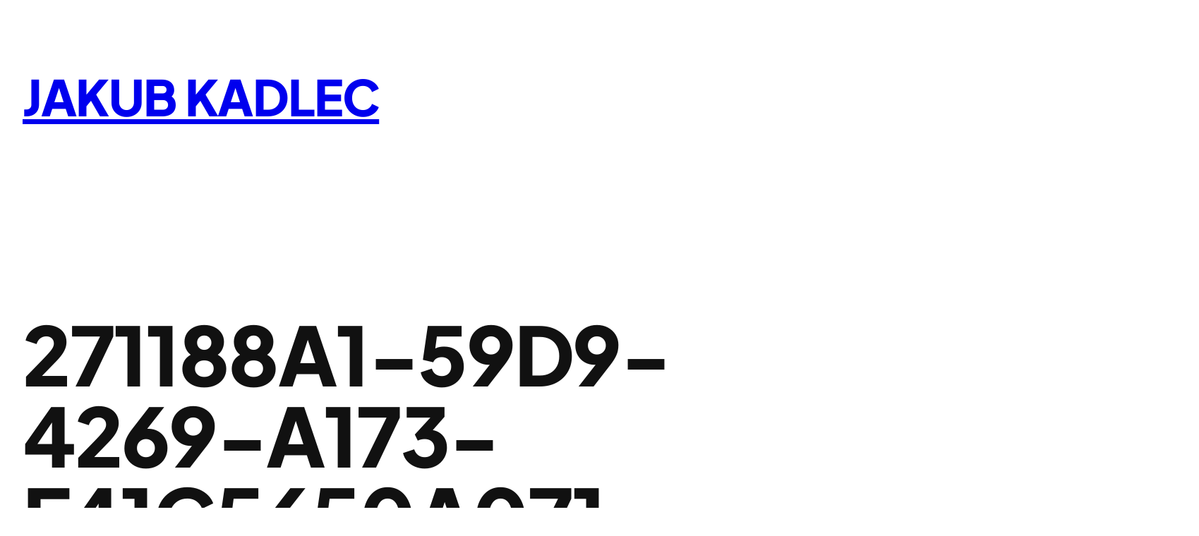

--- FILE ---
content_type: text/html; charset=UTF-8
request_url: https://jakubkadlec.cz/suomi/271188a1-59d9-4269-a173-f41c5650a071/
body_size: 10989
content:
<!DOCTYPE html>
<html lang="cs">
<head>
	<meta charset="UTF-8" />
	<meta name="viewport" content="width=device-width, initial-scale=1" />
<meta name='robots' content='max-image-preview:large' />
<title>271188A1-59D9-4269-A173-F41C5650A071 &#8211; Jakub Kadlec</title>
<link rel='dns-prefetch' href='//stats.wp.com' />
<link rel="alternate" type="application/rss+xml" title="Jakub Kadlec &raquo; RSS zdroj" href="https://jakubkadlec.cz/feed/" />
<link rel="alternate" type="application/rss+xml" title="Jakub Kadlec &raquo; RSS komentářů" href="https://jakubkadlec.cz/comments/feed/" />
<link rel="alternate" title="oEmbed (JSON)" type="application/json+oembed" href="https://jakubkadlec.cz/wp-json/oembed/1.0/embed?url=https%3A%2F%2Fjakubkadlec.cz%2Fsuomi%2F271188a1-59d9-4269-a173-f41c5650a071%2F" />
<link rel="alternate" title="oEmbed (XML)" type="text/xml+oembed" href="https://jakubkadlec.cz/wp-json/oembed/1.0/embed?url=https%3A%2F%2Fjakubkadlec.cz%2Fsuomi%2F271188a1-59d9-4269-a173-f41c5650a071%2F&#038;format=xml" />
<style id='wp-img-auto-sizes-contain-inline-css'>
img:is([sizes=auto i],[sizes^="auto," i]){contain-intrinsic-size:3000px 1500px}
/*# sourceURL=wp-img-auto-sizes-contain-inline-css */
</style>
<style id='wp-block-site-title-inline-css'>
.wp-block-site-title{box-sizing:border-box}.wp-block-site-title :where(a){color:inherit;font-family:inherit;font-size:inherit;font-style:inherit;font-weight:inherit;letter-spacing:inherit;line-height:inherit;text-decoration:inherit}
/*# sourceURL=https://jakubkadlec.cz/wp-includes/blocks/site-title/style.min.css */
</style>
<style id='wp-block-group-inline-css'>
.wp-block-group{box-sizing:border-box}:where(.wp-block-group.wp-block-group-is-layout-constrained){position:relative}
/*# sourceURL=https://jakubkadlec.cz/wp-includes/blocks/group/style.min.css */
</style>
<style id='wp-block-post-title-inline-css'>
.wp-block-post-title{box-sizing:border-box;word-break:break-word}.wp-block-post-title :where(a){display:inline-block;font-family:inherit;font-size:inherit;font-style:inherit;font-weight:inherit;letter-spacing:inherit;line-height:inherit;text-decoration:inherit}
/*# sourceURL=https://jakubkadlec.cz/wp-includes/blocks/post-title/style.min.css */
</style>
<style id='wp-block-post-content-inline-css'>
.wp-block-post-content{display:flow-root}
/*# sourceURL=https://jakubkadlec.cz/wp-includes/blocks/post-content/style.min.css */
</style>
<style id='wp-block-paragraph-inline-css'>
.is-small-text{font-size:.875em}.is-regular-text{font-size:1em}.is-large-text{font-size:2.25em}.is-larger-text{font-size:3em}.has-drop-cap:not(:focus):first-letter{float:left;font-size:8.4em;font-style:normal;font-weight:100;line-height:.68;margin:.05em .1em 0 0;text-transform:uppercase}body.rtl .has-drop-cap:not(:focus):first-letter{float:none;margin-left:.1em}p.has-drop-cap.has-background{overflow:hidden}:root :where(p.has-background){padding:1.25em 2.375em}:where(p.has-text-color:not(.has-link-color)) a{color:inherit}p.has-text-align-left[style*="writing-mode:vertical-lr"],p.has-text-align-right[style*="writing-mode:vertical-rl"]{rotate:180deg}
/*# sourceURL=https://jakubkadlec.cz/wp-includes/blocks/paragraph/style.min.css */
</style>
<style id='wp-block-post-author-name-inline-css'>
.wp-block-post-author-name{box-sizing:border-box}
/*# sourceURL=https://jakubkadlec.cz/wp-includes/blocks/post-author-name/style.min.css */
</style>
<style id='wp-block-post-date-inline-css'>
.wp-block-post-date{box-sizing:border-box}
/*# sourceURL=https://jakubkadlec.cz/wp-includes/blocks/post-date/style.min.css */
</style>
<style id='wp-block-post-navigation-link-inline-css'>
.wp-block-post-navigation-link .wp-block-post-navigation-link__arrow-previous{display:inline-block;margin-right:1ch}.wp-block-post-navigation-link .wp-block-post-navigation-link__arrow-previous:not(.is-arrow-chevron){transform:scaleX(1)}.wp-block-post-navigation-link .wp-block-post-navigation-link__arrow-next{display:inline-block;margin-left:1ch}.wp-block-post-navigation-link .wp-block-post-navigation-link__arrow-next:not(.is-arrow-chevron){transform:scaleX(1)}.wp-block-post-navigation-link.has-text-align-left[style*="writing-mode: vertical-lr"],.wp-block-post-navigation-link.has-text-align-right[style*="writing-mode: vertical-rl"]{rotate:180deg}
/*# sourceURL=https://jakubkadlec.cz/wp-includes/blocks/post-navigation-link/style.min.css */
</style>
<style id='wp-block-query-pagination-inline-css'>
.wp-block-query-pagination.is-content-justification-space-between>.wp-block-query-pagination-next:last-of-type{margin-inline-start:auto}.wp-block-query-pagination.is-content-justification-space-between>.wp-block-query-pagination-previous:first-child{margin-inline-end:auto}.wp-block-query-pagination .wp-block-query-pagination-previous-arrow{display:inline-block;margin-right:1ch}.wp-block-query-pagination .wp-block-query-pagination-previous-arrow:not(.is-arrow-chevron){transform:scaleX(1)}.wp-block-query-pagination .wp-block-query-pagination-next-arrow{display:inline-block;margin-left:1ch}.wp-block-query-pagination .wp-block-query-pagination-next-arrow:not(.is-arrow-chevron){transform:scaleX(1)}.wp-block-query-pagination.aligncenter{justify-content:center}
/*# sourceURL=https://jakubkadlec.cz/wp-includes/blocks/query-pagination/style.min.css */
</style>
<style id='wp-block-columns-inline-css'>
.wp-block-columns{box-sizing:border-box;display:flex;flex-wrap:wrap!important}@media (min-width:782px){.wp-block-columns{flex-wrap:nowrap!important}}.wp-block-columns{align-items:normal!important}.wp-block-columns.are-vertically-aligned-top{align-items:flex-start}.wp-block-columns.are-vertically-aligned-center{align-items:center}.wp-block-columns.are-vertically-aligned-bottom{align-items:flex-end}@media (max-width:781px){.wp-block-columns:not(.is-not-stacked-on-mobile)>.wp-block-column{flex-basis:100%!important}}@media (min-width:782px){.wp-block-columns:not(.is-not-stacked-on-mobile)>.wp-block-column{flex-basis:0;flex-grow:1}.wp-block-columns:not(.is-not-stacked-on-mobile)>.wp-block-column[style*=flex-basis]{flex-grow:0}}.wp-block-columns.is-not-stacked-on-mobile{flex-wrap:nowrap!important}.wp-block-columns.is-not-stacked-on-mobile>.wp-block-column{flex-basis:0;flex-grow:1}.wp-block-columns.is-not-stacked-on-mobile>.wp-block-column[style*=flex-basis]{flex-grow:0}:where(.wp-block-columns){margin-bottom:1.75em}:where(.wp-block-columns.has-background){padding:1.25em 2.375em}.wp-block-column{flex-grow:1;min-width:0;overflow-wrap:break-word;word-break:break-word}.wp-block-column.is-vertically-aligned-top{align-self:flex-start}.wp-block-column.is-vertically-aligned-center{align-self:center}.wp-block-column.is-vertically-aligned-bottom{align-self:flex-end}.wp-block-column.is-vertically-aligned-stretch{align-self:stretch}.wp-block-column.is-vertically-aligned-bottom,.wp-block-column.is-vertically-aligned-center,.wp-block-column.is-vertically-aligned-top{width:100%}
/*# sourceURL=https://jakubkadlec.cz/wp-includes/blocks/columns/style.min.css */
</style>
<style id='wp-emoji-styles-inline-css'>

	img.wp-smiley, img.emoji {
		display: inline !important;
		border: none !important;
		box-shadow: none !important;
		height: 1em !important;
		width: 1em !important;
		margin: 0 0.07em !important;
		vertical-align: -0.1em !important;
		background: none !important;
		padding: 0 !important;
	}
/*# sourceURL=wp-emoji-styles-inline-css */
</style>
<style id='wp-block-library-inline-css'>
:root{--wp-block-synced-color:#7a00df;--wp-block-synced-color--rgb:122,0,223;--wp-bound-block-color:var(--wp-block-synced-color);--wp-editor-canvas-background:#ddd;--wp-admin-theme-color:#007cba;--wp-admin-theme-color--rgb:0,124,186;--wp-admin-theme-color-darker-10:#006ba1;--wp-admin-theme-color-darker-10--rgb:0,107,160.5;--wp-admin-theme-color-darker-20:#005a87;--wp-admin-theme-color-darker-20--rgb:0,90,135;--wp-admin-border-width-focus:2px}@media (min-resolution:192dpi){:root{--wp-admin-border-width-focus:1.5px}}.wp-element-button{cursor:pointer}:root .has-very-light-gray-background-color{background-color:#eee}:root .has-very-dark-gray-background-color{background-color:#313131}:root .has-very-light-gray-color{color:#eee}:root .has-very-dark-gray-color{color:#313131}:root .has-vivid-green-cyan-to-vivid-cyan-blue-gradient-background{background:linear-gradient(135deg,#00d084,#0693e3)}:root .has-purple-crush-gradient-background{background:linear-gradient(135deg,#34e2e4,#4721fb 50%,#ab1dfe)}:root .has-hazy-dawn-gradient-background{background:linear-gradient(135deg,#faaca8,#dad0ec)}:root .has-subdued-olive-gradient-background{background:linear-gradient(135deg,#fafae1,#67a671)}:root .has-atomic-cream-gradient-background{background:linear-gradient(135deg,#fdd79a,#004a59)}:root .has-nightshade-gradient-background{background:linear-gradient(135deg,#330968,#31cdcf)}:root .has-midnight-gradient-background{background:linear-gradient(135deg,#020381,#2874fc)}:root{--wp--preset--font-size--normal:16px;--wp--preset--font-size--huge:42px}.has-regular-font-size{font-size:1em}.has-larger-font-size{font-size:2.625em}.has-normal-font-size{font-size:var(--wp--preset--font-size--normal)}.has-huge-font-size{font-size:var(--wp--preset--font-size--huge)}.has-text-align-center{text-align:center}.has-text-align-left{text-align:left}.has-text-align-right{text-align:right}.has-fit-text{white-space:nowrap!important}#end-resizable-editor-section{display:none}.aligncenter{clear:both}.items-justified-left{justify-content:flex-start}.items-justified-center{justify-content:center}.items-justified-right{justify-content:flex-end}.items-justified-space-between{justify-content:space-between}.screen-reader-text{border:0;clip-path:inset(50%);height:1px;margin:-1px;overflow:hidden;padding:0;position:absolute;width:1px;word-wrap:normal!important}.screen-reader-text:focus{background-color:#ddd;clip-path:none;color:#444;display:block;font-size:1em;height:auto;left:5px;line-height:normal;padding:15px 23px 14px;text-decoration:none;top:5px;width:auto;z-index:100000}html :where(.has-border-color){border-style:solid}html :where([style*=border-top-color]){border-top-style:solid}html :where([style*=border-right-color]){border-right-style:solid}html :where([style*=border-bottom-color]){border-bottom-style:solid}html :where([style*=border-left-color]){border-left-style:solid}html :where([style*=border-width]){border-style:solid}html :where([style*=border-top-width]){border-top-style:solid}html :where([style*=border-right-width]){border-right-style:solid}html :where([style*=border-bottom-width]){border-bottom-style:solid}html :where([style*=border-left-width]){border-left-style:solid}html :where(img[class*=wp-image-]){height:auto;max-width:100%}:where(figure){margin:0 0 1em}html :where(.is-position-sticky){--wp-admin--admin-bar--position-offset:var(--wp-admin--admin-bar--height,0px)}@media screen and (max-width:600px){html :where(.is-position-sticky){--wp-admin--admin-bar--position-offset:0px}}
/*# sourceURL=/wp-includes/css/dist/block-library/common.min.css */
</style>
<style id='global-styles-inline-css'>
:root{--wp--preset--aspect-ratio--square: 1;--wp--preset--aspect-ratio--4-3: 4/3;--wp--preset--aspect-ratio--3-4: 3/4;--wp--preset--aspect-ratio--3-2: 3/2;--wp--preset--aspect-ratio--2-3: 2/3;--wp--preset--aspect-ratio--16-9: 16/9;--wp--preset--aspect-ratio--9-16: 9/16;--wp--preset--color--black: #000000;--wp--preset--color--cyan-bluish-gray: #abb8c3;--wp--preset--color--white: #ffffff;--wp--preset--color--pale-pink: #f78da7;--wp--preset--color--vivid-red: #cf2e2e;--wp--preset--color--luminous-vivid-orange: #ff6900;--wp--preset--color--luminous-vivid-amber: #fcb900;--wp--preset--color--light-green-cyan: #7bdcb5;--wp--preset--color--vivid-green-cyan: #00d084;--wp--preset--color--pale-cyan-blue: #8ed1fc;--wp--preset--color--vivid-cyan-blue: #0693e3;--wp--preset--color--vivid-purple: #9b51e0;--wp--preset--color--foreground: #111;--wp--preset--color--background: #FFF;--wp--preset--color--primary: #767679;--wp--preset--gradient--vivid-cyan-blue-to-vivid-purple: linear-gradient(135deg,rgb(6,147,227) 0%,rgb(155,81,224) 100%);--wp--preset--gradient--light-green-cyan-to-vivid-green-cyan: linear-gradient(135deg,rgb(122,220,180) 0%,rgb(0,208,130) 100%);--wp--preset--gradient--luminous-vivid-amber-to-luminous-vivid-orange: linear-gradient(135deg,rgb(252,185,0) 0%,rgb(255,105,0) 100%);--wp--preset--gradient--luminous-vivid-orange-to-vivid-red: linear-gradient(135deg,rgb(255,105,0) 0%,rgb(207,46,46) 100%);--wp--preset--gradient--very-light-gray-to-cyan-bluish-gray: linear-gradient(135deg,rgb(238,238,238) 0%,rgb(169,184,195) 100%);--wp--preset--gradient--cool-to-warm-spectrum: linear-gradient(135deg,rgb(74,234,220) 0%,rgb(151,120,209) 20%,rgb(207,42,186) 40%,rgb(238,44,130) 60%,rgb(251,105,98) 80%,rgb(254,248,76) 100%);--wp--preset--gradient--blush-light-purple: linear-gradient(135deg,rgb(255,206,236) 0%,rgb(152,150,240) 100%);--wp--preset--gradient--blush-bordeaux: linear-gradient(135deg,rgb(254,205,165) 0%,rgb(254,45,45) 50%,rgb(107,0,62) 100%);--wp--preset--gradient--luminous-dusk: linear-gradient(135deg,rgb(255,203,112) 0%,rgb(199,81,192) 50%,rgb(65,88,208) 100%);--wp--preset--gradient--pale-ocean: linear-gradient(135deg,rgb(255,245,203) 0%,rgb(182,227,212) 50%,rgb(51,167,181) 100%);--wp--preset--gradient--electric-grass: linear-gradient(135deg,rgb(202,248,128) 0%,rgb(113,206,126) 100%);--wp--preset--gradient--midnight: linear-gradient(135deg,rgb(2,3,129) 0%,rgb(40,116,252) 100%);--wp--preset--gradient--foreground-fade-to-top: linear-gradient(180deg, rgba(0, 0, 0, 0) 0%, #000000 100%);--wp--preset--gradient--foreground-fade-to-bottom: linear-gradient(0deg, rgba(0, 0, 0, 0) 0%, #000000 100%);--wp--preset--gradient--foreground-color-bottom: linear-gradient(180deg, transparent 0%, transparent calc( 100% - var(--wp--preset--spacing--80) ), var(--wp--preset--color--foreground) calc( 100% - var(--wp--preset--spacing--80) ), var(--wp--preset--color--foreground) 100%);--wp--preset--gradient--foreground-color-top: linear-gradient(0deg, transparent 0%, transparent calc( 100% - var(--wp--preset--spacing--80) ), var(--wp--preset--color--foreground) calc( 100% - var(--wp--preset--spacing--80) ), var(--wp--preset--color--foreground) 100%);--wp--preset--gradient--bg-color-bottom: linear-gradient(180deg, transparent 0%, transparent calc( 100% - var(--wp--preset--spacing--80) ), var(--wp--preset--color--background) calc( 100% - var(--wp--preset--spacing--80) ), var(--wp--preset--color--background) 100%);--wp--preset--gradient--bg-color-top: linear-gradient(0deg, transparent 0%, transparent calc( 100% - var(--wp--preset--spacing--80) ), var(--wp--preset--color--background) calc( 100% - var(--wp--preset--spacing--80) ), var(--wp--preset--color--background) 100%);--wp--preset--gradient--bg-color-bottom-half-lh: linear-gradient(180deg, transparent 0%, transparent calc( 100% - .475em ), var(--wp--preset--color--background) calc( 100% - .475em ), var(--wp--preset--color--background) 100%);--wp--preset--gradient--bg-color-top-half-lh: linear-gradient(0deg, transparent 0%, transparent calc( 100% - .525em ), var(--wp--preset--color--background) calc( 100% - .525em ), var(--wp--preset--color--background) 100%);--wp--preset--font-size--small: clamp(16px, 1rem + ((1vw - 3.2px) * 1), 16px);--wp--preset--font-size--medium: clamp(18px, 1.125rem + ((1vw - 3.2px) * 1), 18px);--wp--preset--font-size--large: clamp(21px, 1.313rem + ((1vw - 3.2px) * 0.188), 24px);--wp--preset--font-size--x-large: clamp(25.014px, 1.563rem + ((1vw - 3.2px) * 1.062), 42px);--wp--preset--font-size--tiny: clamp(14px, 0.875rem + ((1vw - 3.2px) * 1), 14px);--wp--preset--font-size--extra-large: clamp(24px, 1.5rem + ((1vw - 3.2px) * 0.5), 32px);--wp--preset--font-size--huge: clamp(28px, 1.75rem + ((1vw - 3.2px) * 0.5), 36px);--wp--preset--font-size--heading-1: clamp(48px, 3rem + ((1vw - 3.2px) * 7), 160px);--wp--preset--font-size--heading-2: clamp(40px, 2.5rem + ((1vw - 3.2px) * 3.125), 90px);--wp--preset--font-size--heading-3: clamp(36px, 2.25rem + ((1vw - 3.2px) * 1.25), 56px);--wp--preset--font-size--heading-4: clamp(32px, 2rem + ((1vw - 3.2px) * 1), 48px);--wp--preset--font-size--heading-5: clamp(24px, 1.5rem + ((1vw - 3.2px) * 0.5), 32px);--wp--preset--font-size--heading-6: clamp(20px, 1.25rem + ((1vw - 3.2px) * 0.25), 24px);--wp--preset--font-family--default: "Plus Jakarta Sans", ui-sans-serif, -apple-system, BlinkMacSystemFont, "Segoe UI", Roboto, "Helvetica Neue", sans-serif;--wp--preset--font-family--system-sans-serif: ui-sans-serif, -apple-system, BlinkMacSystemFont, "Segoe UI", Roboto, "Helvetica Neue", sans-serif;--wp--preset--font-family--system-serif: ui-serif, Georgia, serif;--wp--preset--font-family--system-monospace: ui-monospace, Menlo, Consolas, Monaco, "Liberation Mono", "Lucida Console", monospace;--wp--preset--spacing--20: 12px;--wp--preset--spacing--30: 16px;--wp--preset--spacing--40: 24px;--wp--preset--spacing--50: clamp(24px, 4.166vw, 32px);--wp--preset--spacing--60: clamp(32px, 6.25vw, 48px);--wp--preset--spacing--70: clamp(48px, 8.333vw, 64px);--wp--preset--spacing--80: clamp(64px, 12.5vw, 96px);--wp--preset--spacing--10: 8px;--wp--preset--spacing--90: clamp(96px, 16.666vw, 128px);--wp--preset--spacing--100: clamp(96px, 25vw, 192px);--wp--preset--shadow--natural: 6px 6px 9px rgba(0, 0, 0, 0.2);--wp--preset--shadow--deep: 12px 12px 50px rgba(0, 0, 0, 0.4);--wp--preset--shadow--sharp: 6px 6px 0px rgba(0, 0, 0, 0.2);--wp--preset--shadow--outlined: 6px 6px 0px -3px rgb(255, 255, 255), 6px 6px rgb(0, 0, 0);--wp--preset--shadow--crisp: 6px 6px 0px rgb(0, 0, 0);--wp--custom--typography--letter-spacing--heading: -.02em;--wp--custom--typography--letter-spacing--uppercase: .02em;--wp--custom--typography--line-height--body: 1.5;--wp--custom--typography--line-height--heading: 1.25;--wp--custom--typography--line-height--single: 1;}:root { --wp--style--global--content-size: 630px;--wp--style--global--wide-size: 1920px; }:where(body) { margin: 0; }.wp-site-blocks { padding-top: var(--wp--style--root--padding-top); padding-bottom: var(--wp--style--root--padding-bottom); }.has-global-padding { padding-right: var(--wp--style--root--padding-right); padding-left: var(--wp--style--root--padding-left); }.has-global-padding > .alignfull { margin-right: calc(var(--wp--style--root--padding-right) * -1); margin-left: calc(var(--wp--style--root--padding-left) * -1); }.has-global-padding :where(:not(.alignfull.is-layout-flow) > .has-global-padding:not(.wp-block-block, .alignfull)) { padding-right: 0; padding-left: 0; }.has-global-padding :where(:not(.alignfull.is-layout-flow) > .has-global-padding:not(.wp-block-block, .alignfull)) > .alignfull { margin-left: 0; margin-right: 0; }.wp-site-blocks > .alignleft { float: left; margin-right: 2em; }.wp-site-blocks > .alignright { float: right; margin-left: 2em; }.wp-site-blocks > .aligncenter { justify-content: center; margin-left: auto; margin-right: auto; }:where(.wp-site-blocks) > * { margin-block-start: var(--wp--preset--spacing--40); margin-block-end: 0; }:where(.wp-site-blocks) > :first-child { margin-block-start: 0; }:where(.wp-site-blocks) > :last-child { margin-block-end: 0; }:root { --wp--style--block-gap: var(--wp--preset--spacing--40); }:root :where(.is-layout-flow) > :first-child{margin-block-start: 0;}:root :where(.is-layout-flow) > :last-child{margin-block-end: 0;}:root :where(.is-layout-flow) > *{margin-block-start: var(--wp--preset--spacing--40);margin-block-end: 0;}:root :where(.is-layout-constrained) > :first-child{margin-block-start: 0;}:root :where(.is-layout-constrained) > :last-child{margin-block-end: 0;}:root :where(.is-layout-constrained) > *{margin-block-start: var(--wp--preset--spacing--40);margin-block-end: 0;}:root :where(.is-layout-flex){gap: var(--wp--preset--spacing--40);}:root :where(.is-layout-grid){gap: var(--wp--preset--spacing--40);}.is-layout-flow > .alignleft{float: left;margin-inline-start: 0;margin-inline-end: 2em;}.is-layout-flow > .alignright{float: right;margin-inline-start: 2em;margin-inline-end: 0;}.is-layout-flow > .aligncenter{margin-left: auto !important;margin-right: auto !important;}.is-layout-constrained > .alignleft{float: left;margin-inline-start: 0;margin-inline-end: 2em;}.is-layout-constrained > .alignright{float: right;margin-inline-start: 2em;margin-inline-end: 0;}.is-layout-constrained > .aligncenter{margin-left: auto !important;margin-right: auto !important;}.is-layout-constrained > :where(:not(.alignleft):not(.alignright):not(.alignfull)){max-width: var(--wp--style--global--content-size);margin-left: auto !important;margin-right: auto !important;}.is-layout-constrained > .alignwide{max-width: var(--wp--style--global--wide-size);}body .is-layout-flex{display: flex;}.is-layout-flex{flex-wrap: wrap;align-items: center;}.is-layout-flex > :is(*, div){margin: 0;}body .is-layout-grid{display: grid;}.is-layout-grid > :is(*, div){margin: 0;}body{background-color: var(--wp--preset--color--background);color: var(--wp--preset--color--foreground);font-family: var(--wp--preset--font-family--default);font-size: var(--wp--preset--font-size--medium);font-weight: 500;line-height: var(--wp--custom--typography--line-height--body);--wp--style--root--padding-top: var(--wp--preset--spacing--40);--wp--style--root--padding-right: var(--wp--preset--spacing--40);--wp--style--root--padding-bottom: var(--wp--preset--spacing--40);--wp--style--root--padding-left: var(--wp--preset--spacing--40);}a:where(:not(.wp-element-button)){color: inherit;text-decoration: underline;}:root :where(a:where(:not(.wp-element-button)):hover){text-decoration: none;}h1, h2, h3, h4, h5, h6{font-weight: 700;letter-spacing: var(--wp--custom--typography--letter-spacing--heading);line-height: var(--wp--custom--typography--line-height--heading);margin-top: 1em;margin-bottom: .75em;}h1{font-size: var(--wp--preset--font-size--heading-1);font-weight: 800;line-height: var(--wp--custom--typography--line-height--single);text-transform: uppercase;}h2{font-size: var(--wp--preset--font-size--heading-2);font-weight: 800;line-height: var(--wp--custom--typography--line-height--single);text-transform: uppercase;}h3{font-size: var(--wp--preset--font-size--heading-3);}h4{font-size: var(--wp--preset--font-size--heading-4);}h5{font-size: var(--wp--preset--font-size--heading-5);}h6{font-size: var(--wp--preset--font-size--heading-6);}:root :where(.wp-element-button, .wp-block-button__link){background-color: var(--wp--preset--color--foreground);border-radius: 0;border-width: 0;color: var(--wp--preset--color--background);font-family: inherit;font-size: var(--wp--preset--font-size--small);font-style: inherit;font-weight: 500;letter-spacing: var(--wp--custom--typography--letter-spacing--uppercase);line-height: var(--wp--custom--typography--line-height--single);padding-top: 1em;padding-right: 1.33em;padding-bottom: 1.1em;padding-left: 1.33em;text-decoration: none;text-transform: uppercase;}:root :where(.wp-element-button:hover, .wp-block-button__link:hover){text-decoration: underline;}:root :where(.wp-element-caption, .wp-block-audio figcaption, .wp-block-embed figcaption, .wp-block-gallery figcaption, .wp-block-image figcaption, .wp-block-table figcaption, .wp-block-video figcaption){color: var(--wp--preset--color--foreground);font-size: var(--wp--preset--font-size--small);margin-top: .75em;margin-bottom: 0;}cite{font-size: var(--wp--preset--font-size--small);font-weight: 700;margin-top: 1em;margin-bottom: 0;}.has-black-color{color: var(--wp--preset--color--black) !important;}.has-cyan-bluish-gray-color{color: var(--wp--preset--color--cyan-bluish-gray) !important;}.has-white-color{color: var(--wp--preset--color--white) !important;}.has-pale-pink-color{color: var(--wp--preset--color--pale-pink) !important;}.has-vivid-red-color{color: var(--wp--preset--color--vivid-red) !important;}.has-luminous-vivid-orange-color{color: var(--wp--preset--color--luminous-vivid-orange) !important;}.has-luminous-vivid-amber-color{color: var(--wp--preset--color--luminous-vivid-amber) !important;}.has-light-green-cyan-color{color: var(--wp--preset--color--light-green-cyan) !important;}.has-vivid-green-cyan-color{color: var(--wp--preset--color--vivid-green-cyan) !important;}.has-pale-cyan-blue-color{color: var(--wp--preset--color--pale-cyan-blue) !important;}.has-vivid-cyan-blue-color{color: var(--wp--preset--color--vivid-cyan-blue) !important;}.has-vivid-purple-color{color: var(--wp--preset--color--vivid-purple) !important;}.has-foreground-color{color: var(--wp--preset--color--foreground) !important;}.has-background-color{color: var(--wp--preset--color--background) !important;}.has-primary-color{color: var(--wp--preset--color--primary) !important;}.has-black-background-color{background-color: var(--wp--preset--color--black) !important;}.has-cyan-bluish-gray-background-color{background-color: var(--wp--preset--color--cyan-bluish-gray) !important;}.has-white-background-color{background-color: var(--wp--preset--color--white) !important;}.has-pale-pink-background-color{background-color: var(--wp--preset--color--pale-pink) !important;}.has-vivid-red-background-color{background-color: var(--wp--preset--color--vivid-red) !important;}.has-luminous-vivid-orange-background-color{background-color: var(--wp--preset--color--luminous-vivid-orange) !important;}.has-luminous-vivid-amber-background-color{background-color: var(--wp--preset--color--luminous-vivid-amber) !important;}.has-light-green-cyan-background-color{background-color: var(--wp--preset--color--light-green-cyan) !important;}.has-vivid-green-cyan-background-color{background-color: var(--wp--preset--color--vivid-green-cyan) !important;}.has-pale-cyan-blue-background-color{background-color: var(--wp--preset--color--pale-cyan-blue) !important;}.has-vivid-cyan-blue-background-color{background-color: var(--wp--preset--color--vivid-cyan-blue) !important;}.has-vivid-purple-background-color{background-color: var(--wp--preset--color--vivid-purple) !important;}.has-foreground-background-color{background-color: var(--wp--preset--color--foreground) !important;}.has-background-background-color{background-color: var(--wp--preset--color--background) !important;}.has-primary-background-color{background-color: var(--wp--preset--color--primary) !important;}.has-black-border-color{border-color: var(--wp--preset--color--black) !important;}.has-cyan-bluish-gray-border-color{border-color: var(--wp--preset--color--cyan-bluish-gray) !important;}.has-white-border-color{border-color: var(--wp--preset--color--white) !important;}.has-pale-pink-border-color{border-color: var(--wp--preset--color--pale-pink) !important;}.has-vivid-red-border-color{border-color: var(--wp--preset--color--vivid-red) !important;}.has-luminous-vivid-orange-border-color{border-color: var(--wp--preset--color--luminous-vivid-orange) !important;}.has-luminous-vivid-amber-border-color{border-color: var(--wp--preset--color--luminous-vivid-amber) !important;}.has-light-green-cyan-border-color{border-color: var(--wp--preset--color--light-green-cyan) !important;}.has-vivid-green-cyan-border-color{border-color: var(--wp--preset--color--vivid-green-cyan) !important;}.has-pale-cyan-blue-border-color{border-color: var(--wp--preset--color--pale-cyan-blue) !important;}.has-vivid-cyan-blue-border-color{border-color: var(--wp--preset--color--vivid-cyan-blue) !important;}.has-vivid-purple-border-color{border-color: var(--wp--preset--color--vivid-purple) !important;}.has-foreground-border-color{border-color: var(--wp--preset--color--foreground) !important;}.has-background-border-color{border-color: var(--wp--preset--color--background) !important;}.has-primary-border-color{border-color: var(--wp--preset--color--primary) !important;}.has-vivid-cyan-blue-to-vivid-purple-gradient-background{background: var(--wp--preset--gradient--vivid-cyan-blue-to-vivid-purple) !important;}.has-light-green-cyan-to-vivid-green-cyan-gradient-background{background: var(--wp--preset--gradient--light-green-cyan-to-vivid-green-cyan) !important;}.has-luminous-vivid-amber-to-luminous-vivid-orange-gradient-background{background: var(--wp--preset--gradient--luminous-vivid-amber-to-luminous-vivid-orange) !important;}.has-luminous-vivid-orange-to-vivid-red-gradient-background{background: var(--wp--preset--gradient--luminous-vivid-orange-to-vivid-red) !important;}.has-very-light-gray-to-cyan-bluish-gray-gradient-background{background: var(--wp--preset--gradient--very-light-gray-to-cyan-bluish-gray) !important;}.has-cool-to-warm-spectrum-gradient-background{background: var(--wp--preset--gradient--cool-to-warm-spectrum) !important;}.has-blush-light-purple-gradient-background{background: var(--wp--preset--gradient--blush-light-purple) !important;}.has-blush-bordeaux-gradient-background{background: var(--wp--preset--gradient--blush-bordeaux) !important;}.has-luminous-dusk-gradient-background{background: var(--wp--preset--gradient--luminous-dusk) !important;}.has-pale-ocean-gradient-background{background: var(--wp--preset--gradient--pale-ocean) !important;}.has-electric-grass-gradient-background{background: var(--wp--preset--gradient--electric-grass) !important;}.has-midnight-gradient-background{background: var(--wp--preset--gradient--midnight) !important;}.has-foreground-fade-to-top-gradient-background{background: var(--wp--preset--gradient--foreground-fade-to-top) !important;}.has-foreground-fade-to-bottom-gradient-background{background: var(--wp--preset--gradient--foreground-fade-to-bottom) !important;}.has-foreground-color-bottom-gradient-background{background: var(--wp--preset--gradient--foreground-color-bottom) !important;}.has-foreground-color-top-gradient-background{background: var(--wp--preset--gradient--foreground-color-top) !important;}.has-bg-color-bottom-gradient-background{background: var(--wp--preset--gradient--bg-color-bottom) !important;}.has-bg-color-top-gradient-background{background: var(--wp--preset--gradient--bg-color-top) !important;}.has-bg-color-bottom-half-lh-gradient-background{background: var(--wp--preset--gradient--bg-color-bottom-half-lh) !important;}.has-bg-color-top-half-lh-gradient-background{background: var(--wp--preset--gradient--bg-color-top-half-lh) !important;}.has-small-font-size{font-size: var(--wp--preset--font-size--small) !important;}.has-medium-font-size{font-size: var(--wp--preset--font-size--medium) !important;}.has-large-font-size{font-size: var(--wp--preset--font-size--large) !important;}.has-x-large-font-size{font-size: var(--wp--preset--font-size--x-large) !important;}.has-tiny-font-size{font-size: var(--wp--preset--font-size--tiny) !important;}.has-extra-large-font-size{font-size: var(--wp--preset--font-size--extra-large) !important;}.has-huge-font-size{font-size: var(--wp--preset--font-size--huge) !important;}.has-heading-1-font-size{font-size: var(--wp--preset--font-size--heading-1) !important;}.has-heading-2-font-size{font-size: var(--wp--preset--font-size--heading-2) !important;}.has-heading-3-font-size{font-size: var(--wp--preset--font-size--heading-3) !important;}.has-heading-4-font-size{font-size: var(--wp--preset--font-size--heading-4) !important;}.has-heading-5-font-size{font-size: var(--wp--preset--font-size--heading-5) !important;}.has-heading-6-font-size{font-size: var(--wp--preset--font-size--heading-6) !important;}.has-default-font-family{font-family: var(--wp--preset--font-family--default) !important;}.has-system-sans-serif-font-family{font-family: var(--wp--preset--font-family--system-sans-serif) !important;}.has-system-serif-font-family{font-family: var(--wp--preset--font-family--system-serif) !important;}.has-system-monospace-font-family{font-family: var(--wp--preset--font-family--system-monospace) !important;}@media all and (max-width:760px){
  .wp-block-gallery .wp-block-image {
    width:100% !important;
  }
}

h1, h2, h3 {
   word-break: keep-all !important;
}
:root :where(p){line-height: var(--wp--custom--typography--line-height--body);}
:root :where(.wp-block-post-author-name a:where(:not(.wp-element-button))){text-decoration: none;}
:root :where(.wp-block-post-author-name a:where(:not(.wp-element-button)):hover){text-decoration: underline;}
:root :where(.wp-block-post-content-is-layout-flow) > :first-child{margin-block-start: 0;}:root :where(.wp-block-post-content-is-layout-flow) > :last-child{margin-block-end: 0;}:root :where(.wp-block-post-content-is-layout-flow) > *{margin-block-start: min( var(--wp--preset--spacing--70), calc( 1em * var(--wp--custom--typography--line-height--body) ) );margin-block-end: 0;}:root :where(.wp-block-post-content-is-layout-constrained) > :first-child{margin-block-start: 0;}:root :where(.wp-block-post-content-is-layout-constrained) > :last-child{margin-block-end: 0;}:root :where(.wp-block-post-content-is-layout-constrained) > *{margin-block-start: min( var(--wp--preset--spacing--70), calc( 1em * var(--wp--custom--typography--line-height--body) ) );margin-block-end: 0;}:root :where(.wp-block-post-content-is-layout-flex){gap: min( var(--wp--preset--spacing--70), calc( 1em * var(--wp--custom--typography--line-height--body) ) );}:root :where(.wp-block-post-content-is-layout-grid){gap: min( var(--wp--preset--spacing--70), calc( 1em * var(--wp--custom--typography--line-height--body) ) );}
:root :where(.wp-block-post-date a:where(:not(.wp-element-button))){text-decoration: none;}
:root :where(.wp-block-post-date a:where(:not(.wp-element-button)):hover){text-decoration: underline;}
:root :where(.wp-block-post-title a:where(:not(.wp-element-button))){text-decoration: none;}
:root :where(.wp-block-post-title a:where(:not(.wp-element-button)):hover){text-decoration: underline;}
:root :where(.wp-block-query-pagination){font-size: var(--wp--preset--font-size--heading-1);font-weight: 700;text-transform: uppercase;}:root :where(.wp-block-query-pagination-is-layout-flow) > :first-child{margin-block-start: 0;}:root :where(.wp-block-query-pagination-is-layout-flow) > :last-child{margin-block-end: 0;}:root :where(.wp-block-query-pagination-is-layout-flow) > *{margin-block-start: max(16px, .45em);margin-block-end: 0;}:root :where(.wp-block-query-pagination-is-layout-constrained) > :first-child{margin-block-start: 0;}:root :where(.wp-block-query-pagination-is-layout-constrained) > :last-child{margin-block-end: 0;}:root :where(.wp-block-query-pagination-is-layout-constrained) > *{margin-block-start: max(16px, .45em);margin-block-end: 0;}:root :where(.wp-block-query-pagination-is-layout-flex){gap: max(16px, .45em);}:root :where(.wp-block-query-pagination-is-layout-grid){gap: max(16px, .45em);}
:root :where(.wp-block-query-pagination a:where(:not(.wp-element-button))){text-decoration: none;}
:root :where(.wp-block-query-pagination a:where(:not(.wp-element-button)):hover){color: var(--wp--preset--color--primary);}
:root :where(.wp-block-site-title){margin-top: 0px;margin-bottom: 0px;}
:root :where(.wp-block-site-title a:where(:not(.wp-element-button))){text-decoration: none;}
:root :where(.wp-block-site-title a:where(:not(.wp-element-button)):hover){color: var(--wp--preset--color--primary);}
/*# sourceURL=global-styles-inline-css */
</style>
<style id='core-block-supports-inline-css'>
.wp-container-core-group-is-layout-09e5d4b9{flex-wrap:nowrap;justify-content:space-between;align-items:flex-start;}.wp-container-core-group-is-layout-75ec3a31 > *{margin-block-start:0;margin-block-end:0;}.wp-container-core-group-is-layout-75ec3a31 > * + *{margin-block-start:var(--wp--preset--spacing--40);margin-block-end:0;}.wp-container-core-group-is-layout-8a33f9b3{flex-wrap:nowrap;gap:0.2em;}.wp-container-core-group-is-layout-a17142f7{flex-wrap:nowrap;gap:0em;flex-direction:column;align-items:flex-start;}.wp-container-core-group-is-layout-9cae9dfe{flex-wrap:nowrap;gap:var(--wp--preset--spacing--10);flex-direction:column;align-items:flex-start;}.wp-container-core-group-is-layout-39eb8650 > *{margin-block-start:0;margin-block-end:0;}.wp-container-core-group-is-layout-39eb8650 > * + *{margin-block-start:var(--wp--preset--spacing--40);margin-block-end:0;}.wp-container-core-query-pagination-is-layout-2c14e10a{flex-direction:column;align-items:stretch;}.wp-container-core-group-is-layout-241ef611 > *{margin-block-start:0;margin-block-end:0;}.wp-container-core-group-is-layout-241ef611 > * + *{margin-block-start:0;margin-block-end:0;}.wp-container-core-group-is-layout-6e270dd0{flex-wrap:nowrap;gap:0.35em;}.wp-container-core-columns-is-layout-c6809a2b{flex-wrap:nowrap;gap:0 var(--wp--preset--spacing--40);}.wp-container-core-columns-is-layout-28f84493{flex-wrap:nowrap;}
/*# sourceURL=core-block-supports-inline-css */
</style>
<style id='wp-block-template-skip-link-inline-css'>

		.skip-link.screen-reader-text {
			border: 0;
			clip-path: inset(50%);
			height: 1px;
			margin: -1px;
			overflow: hidden;
			padding: 0;
			position: absolute !important;
			width: 1px;
			word-wrap: normal !important;
		}

		.skip-link.screen-reader-text:focus {
			background-color: #eee;
			clip-path: none;
			color: #444;
			display: block;
			font-size: 1em;
			height: auto;
			left: 5px;
			line-height: normal;
			padding: 15px 23px 14px;
			text-decoration: none;
			top: 5px;
			width: auto;
			z-index: 100000;
		}
/*# sourceURL=wp-block-template-skip-link-inline-css */
</style>
<link rel='stylesheet' id='contact-form-7-css' href='https://jakubkadlec.cz/wp-content/plugins/contact-form-7/includes/css/styles.css?ver=6.1.4' media='all' />
<link rel='stylesheet' id='abisko-styles-css' href='https://jakubkadlec.cz/wp-content/themes/abisko/style.css?ver=1.0.6' media='all' />
<link rel="https://api.w.org/" href="https://jakubkadlec.cz/wp-json/" /><link rel="alternate" title="JSON" type="application/json" href="https://jakubkadlec.cz/wp-json/wp/v2/media/3038" /><link rel="EditURI" type="application/rsd+xml" title="RSD" href="https://jakubkadlec.cz/xmlrpc.php?rsd" />
<meta name="generator" content="WordPress 6.9" />
<link rel="canonical" href="https://jakubkadlec.cz/suomi/271188a1-59d9-4269-a173-f41c5650a071/" />
<link rel='shortlink' href='https://jakubkadlec.cz/?p=3038' />
	<style>img#wpstats{display:none}</style>
		<style class='wp-fonts-local'>
@font-face{font-family:"Plus Jakarta Sans";font-style:normal;font-weight:100 900;font-display:fallback;src:url('https://jakubkadlec.cz/wp-content/themes/abisko/assets/fonts/PlusJakartaSans-VariableFont_wght.ttf') format('truetype');font-stretch:normal;}
@font-face{font-family:"Plus Jakarta Sans";font-style:italic;font-weight:100 900;font-display:fallback;src:url('https://jakubkadlec.cz/wp-content/themes/abisko/assets/fonts/PlusJakartaSans-Italic-VariableFont_wght.ttf') format('truetype');font-stretch:normal;}
</style>
<link rel="icon" href="https://jakubkadlec.cz/wp-content/uploads/2023/05/cropped-android-chrome-512x512-1-32x32.png" sizes="32x32" />
<link rel="icon" href="https://jakubkadlec.cz/wp-content/uploads/2023/05/cropped-android-chrome-512x512-1-192x192.png" sizes="192x192" />
<link rel="apple-touch-icon" href="https://jakubkadlec.cz/wp-content/uploads/2023/05/cropped-android-chrome-512x512-1-180x180.png" />
<meta name="msapplication-TileImage" content="https://jakubkadlec.cz/wp-content/uploads/2023/05/cropped-android-chrome-512x512-1-270x270.png" />
</head>

<body class="attachment wp-singular attachment-template-default single single-attachment postid-3038 attachmentid-3038 attachment-jpeg wp-embed-responsive wp-theme-abisko">

<div class="wp-site-blocks"><header class="site-header wp-block-template-part">
<div class="wp-block-group alignfull has-global-padding is-layout-constrained wp-block-group-is-layout-constrained" style="padding-bottom:var(--wp--preset--spacing--40)">
<div class="wp-block-group alignwide has-heading-1-font-size is-content-justification-space-between is-nowrap is-layout-flex wp-container-core-group-is-layout-09e5d4b9 wp-block-group-is-layout-flex" style="padding-bottom:0.03em"><h2 class="wp-block-site-title"><a href="https://jakubkadlec.cz" target="_self" rel="home">Jakub Kadlec</a></h2>


<div class="wp-block-group has-global-padding is-layout-constrained wp-block-group-is-layout-constrained" style="padding-top:0.04em"></div>
</div>
</div>
</header>


<main class="wp-block-group is-layout-flow wp-block-group-is-layout-flow" style="margin-top:0;margin-bottom:0">
<div class="wp-block-group has-global-padding is-layout-constrained wp-container-core-group-is-layout-75ec3a31 wp-block-group-is-layout-constrained" style="margin-top:var(--wp--preset--spacing--100);margin-bottom:var(--wp--preset--spacing--70)"><h1 class="has-text-align-left alignwide wp-block-post-title">271188A1-59D9-4269-A173-F41C5650A071</h1></div>


<div class="entry-content wp-block-post-content has-global-padding is-layout-constrained wp-block-post-content-is-layout-constrained"><p class="attachment"><a href='https://jakubkadlec.cz/wp-content/uploads/2022/10/271188A1-59D9-4269-A173-F41C5650A071.jpeg'><img fetchpriority="high" decoding="async" width="1667" height="2500" src="https://jakubkadlec.cz/wp-content/uploads/2022/10/271188A1-59D9-4269-A173-F41C5650A071.jpeg" class="attachment-medium size-medium" alt="" srcset="https://jakubkadlec.cz/wp-content/uploads/2022/10/271188A1-59D9-4269-A173-F41C5650A071.jpeg 1667w, https://jakubkadlec.cz/wp-content/uploads/2022/10/271188A1-59D9-4269-A173-F41C5650A071-768x1152.jpeg 768w, https://jakubkadlec.cz/wp-content/uploads/2022/10/271188A1-59D9-4269-A173-F41C5650A071-1024x1536.jpeg 1024w, https://jakubkadlec.cz/wp-content/uploads/2022/10/271188A1-59D9-4269-A173-F41C5650A071-1366x2048.jpeg 1366w" sizes="(max-width: 1667px) 100vw, 1667px" data-attachment-id="3038" data-permalink="https://jakubkadlec.cz/suomi/271188a1-59d9-4269-a173-f41c5650a071/" data-orig-file="https://jakubkadlec.cz/wp-content/uploads/2022/10/271188A1-59D9-4269-A173-F41C5650A071.jpeg" data-orig-size="1667,2500" data-comments-opened="0" data-image-meta="{&quot;aperture&quot;:&quot;2.8&quot;,&quot;credit&quot;:&quot;&quot;,&quot;camera&quot;:&quot;NIKON Z fc&quot;,&quot;caption&quot;:&quot;&quot;,&quot;created_timestamp&quot;:&quot;1658927848&quot;,&quot;copyright&quot;:&quot;&quot;,&quot;focal_length&quot;:&quot;28&quot;,&quot;iso&quot;:&quot;100&quot;,&quot;shutter_speed&quot;:&quot;0.0003125&quot;,&quot;title&quot;:&quot;&quot;,&quot;orientation&quot;:&quot;0&quot;}" data-image-title="271188A1-59D9-4269-A173-F41C5650A071" data-image-description="" data-image-caption="" data-medium-file="https://jakubkadlec.cz/wp-content/uploads/2022/10/271188A1-59D9-4269-A173-F41C5650A071.jpeg" data-large-file="https://jakubkadlec.cz/wp-content/uploads/2022/10/271188A1-59D9-4269-A173-F41C5650A071.jpeg" /></a></p>
</div>


<div class="wp-block-group alignfull has-global-padding is-layout-constrained wp-container-core-group-is-layout-241ef611 wp-block-group-is-layout-constrained" style="margin-top:0;margin-bottom:0;padding-top:var(--wp--preset--spacing--body-gutter)">
<div class="wp-block-group has-global-padding is-layout-constrained wp-container-core-group-is-layout-39eb8650 wp-block-group-is-layout-constrained" style="border-top-width:1px;margin-top:var(--wp--preset--spacing--90);padding-top:var(--wp--preset--spacing--10)">
<div class="wp-block-group has-secondary-color has-text-color is-vertical is-content-justification-left is-nowrap is-layout-flex wp-container-core-group-is-layout-a17142f7 wp-block-group-is-layout-flex">
<div class="wp-block-group is-nowrap is-layout-flex wp-container-core-group-is-layout-8a33f9b3 wp-block-group-is-layout-flex">
<p>By</p>


<div class="wp-block-post-author-name"><a href="https://jakubkadlec.cz/author/jkadlec/" target="_self" class="wp-block-post-author-name__link">Jakub</a></div></div>


<div class="wp-block-post-date"><time datetime="2022-10-11T16:46:51+02:00">2022.10.11</time></div></div>



<div class="wp-block-group has-secondary-color has-text-color is-vertical is-content-justification-left is-nowrap is-layout-flex wp-container-core-group-is-layout-9cae9dfe wp-block-group-is-layout-flex">
<p>Posted in</p>


</div>
</div>


<div class="alignfull comments wp-block-template-part">
<div class="wp-block-group has-global-padding is-layout-constrained wp-block-group-is-layout-constrained" style="margin-top:var(--wp--preset--spacing--90)">
	
</div>
</div>


<div class="wp-block-group alignwide hide-empty has-global-padding is-layout-constrained wp-block-group-is-layout-constrained" style="margin-top:var(--wp--preset--spacing--100)"><nav class="alignwide wp-block-query-pagination is-vertical is-content-justification-stretch is-layout-flex wp-container-core-query-pagination-is-layout-2c14e10a wp-block-query-pagination-is-layout-flex" aria-label="Stránkování">
<div class="post-navigation-link-previous wp-block-post-navigation-link"><span class="wp-block-post-navigation-link__arrow-previous is-arrow-arrow" aria-hidden="true">←</span><a href="https://jakubkadlec.cz/suomi/" rel="prev">Previous</a></div>

<div class="post-navigation-link-next wp-block-post-navigation-link"></div>
</nav></div>
</div>
</main>


<footer class="site-footer wp-block-template-part">
<div class="wp-block-group has-global-padding is-layout-constrained wp-block-group-is-layout-constrained" style="padding-top:var(--wp--preset--spacing--100)">
	
	<div class="wp-block-columns alignwide is-layout-flex wp-container-core-columns-is-layout-28f84493 wp-block-columns-is-layout-flex">
		<div class="wp-block-column is-layout-flow wp-block-column-is-layout-flow">
			
			<div class="wp-block-group is-nowrap is-layout-flex wp-container-core-group-is-layout-6e270dd0 wp-block-group-is-layout-flex">
				<p>© 2023</p>
				

				<p style="text-decoration:none;" class="wp-block-site-title"><a href="https://jakubkadlec.cz" target="_self" rel="home">Jakub Kadlec</a></p>
			</div>
			
		</div>
		

		
		<div class="wp-block-column is-layout-flow wp-block-column-is-layout-flow">
			
			<div class="wp-block-columns theme-credit is-layout-flex wp-container-core-columns-is-layout-c6809a2b wp-block-columns-is-layout-flex">
				<div class="wp-block-column is-layout-flow wp-block-column-is-layout-flow">
					<p>Powered by <a rel="noreferrer noopener" href="https://wordpress.org"
							target="_blank">WordPress</a></p>
					
				</div>
				

				
				<div class="wp-block-column is-layout-flow wp-block-column-is-layout-flow">
					<p class="has-text-align-left">Theme by <a rel="noreferrer noopener" href="https://andersnoren.se"
							target="_blank">Anders Norén</a></p>
					
				</div>
				
			</div>
			
		</div>
		
	</div>
	
</div>
</footer></div>
<script type="speculationrules">
{"prefetch":[{"source":"document","where":{"and":[{"href_matches":"/*"},{"not":{"href_matches":["/wp-*.php","/wp-admin/*","/wp-content/uploads/*","/wp-content/*","/wp-content/plugins/*","/wp-content/themes/abisko/*","/*\\?(.+)"]}},{"not":{"selector_matches":"a[rel~=\"nofollow\"]"}},{"not":{"selector_matches":".no-prefetch, .no-prefetch a"}}]},"eagerness":"conservative"}]}
</script>
<script id="wp-block-template-skip-link-js-after">
	( function() {
		var skipLinkTarget = document.querySelector( 'main' ),
			sibling,
			skipLinkTargetID,
			skipLink;

		// Early exit if a skip-link target can't be located.
		if ( ! skipLinkTarget ) {
			return;
		}

		/*
		 * Get the site wrapper.
		 * The skip-link will be injected in the beginning of it.
		 */
		sibling = document.querySelector( '.wp-site-blocks' );

		// Early exit if the root element was not found.
		if ( ! sibling ) {
			return;
		}

		// Get the skip-link target's ID, and generate one if it doesn't exist.
		skipLinkTargetID = skipLinkTarget.id;
		if ( ! skipLinkTargetID ) {
			skipLinkTargetID = 'wp--skip-link--target';
			skipLinkTarget.id = skipLinkTargetID;
		}

		// Create the skip link.
		skipLink = document.createElement( 'a' );
		skipLink.classList.add( 'skip-link', 'screen-reader-text' );
		skipLink.id = 'wp-skip-link';
		skipLink.href = '#' + skipLinkTargetID;
		skipLink.innerText = 'Přeskočit na obsah';

		// Inject the skip link.
		sibling.parentElement.insertBefore( skipLink, sibling );
	}() );
	
//# sourceURL=wp-block-template-skip-link-js-after
</script>
<script src="https://jakubkadlec.cz/wp-includes/js/dist/hooks.min.js?ver=dd5603f07f9220ed27f1" id="wp-hooks-js"></script>
<script src="https://jakubkadlec.cz/wp-includes/js/dist/i18n.min.js?ver=c26c3dc7bed366793375" id="wp-i18n-js"></script>
<script id="wp-i18n-js-after">
wp.i18n.setLocaleData( { 'text direction\u0004ltr': [ 'ltr' ] } );
//# sourceURL=wp-i18n-js-after
</script>
<script src="https://jakubkadlec.cz/wp-content/plugins/contact-form-7/includes/swv/js/index.js?ver=6.1.4" id="swv-js"></script>
<script id="contact-form-7-js-translations">
( function( domain, translations ) {
	var localeData = translations.locale_data[ domain ] || translations.locale_data.messages;
	localeData[""].domain = domain;
	wp.i18n.setLocaleData( localeData, domain );
} )( "contact-form-7", {"translation-revision-date":"2025-12-03 20:20:51+0000","generator":"GlotPress\/4.0.3","domain":"messages","locale_data":{"messages":{"":{"domain":"messages","plural-forms":"nplurals=3; plural=(n == 1) ? 0 : ((n >= 2 && n <= 4) ? 1 : 2);","lang":"cs_CZ"},"This contact form is placed in the wrong place.":["Tento kontaktn\u00ed formul\u00e1\u0159 je um\u00edst\u011bn na \u0161patn\u00e9m m\u00edst\u011b."],"Error:":["Chyba:"]}},"comment":{"reference":"includes\/js\/index.js"}} );
//# sourceURL=contact-form-7-js-translations
</script>
<script id="contact-form-7-js-before">
var wpcf7 = {
    "api": {
        "root": "https:\/\/jakubkadlec.cz\/wp-json\/",
        "namespace": "contact-form-7\/v1"
    }
};
//# sourceURL=contact-form-7-js-before
</script>
<script src="https://jakubkadlec.cz/wp-content/plugins/contact-form-7/includes/js/index.js?ver=6.1.4" id="contact-form-7-js"></script>
<script id="jetpack-stats-js-before">
_stq = window._stq || [];
_stq.push([ "view", JSON.parse("{\"v\":\"ext\",\"blog\":\"133151075\",\"post\":\"3038\",\"tz\":\"1\",\"srv\":\"jakubkadlec.cz\",\"j\":\"1:15.3.1\"}") ]);
_stq.push([ "clickTrackerInit", "133151075", "3038" ]);
//# sourceURL=jetpack-stats-js-before
</script>
<script src="https://stats.wp.com/e-202604.js" id="jetpack-stats-js" defer data-wp-strategy="defer"></script>
<script id="wp-emoji-settings" type="application/json">
{"baseUrl":"https://s.w.org/images/core/emoji/17.0.2/72x72/","ext":".png","svgUrl":"https://s.w.org/images/core/emoji/17.0.2/svg/","svgExt":".svg","source":{"concatemoji":"https://jakubkadlec.cz/wp-includes/js/wp-emoji-release.min.js?ver=6.9"}}
</script>
<script type="module">
/*! This file is auto-generated */
const a=JSON.parse(document.getElementById("wp-emoji-settings").textContent),o=(window._wpemojiSettings=a,"wpEmojiSettingsSupports"),s=["flag","emoji"];function i(e){try{var t={supportTests:e,timestamp:(new Date).valueOf()};sessionStorage.setItem(o,JSON.stringify(t))}catch(e){}}function c(e,t,n){e.clearRect(0,0,e.canvas.width,e.canvas.height),e.fillText(t,0,0);t=new Uint32Array(e.getImageData(0,0,e.canvas.width,e.canvas.height).data);e.clearRect(0,0,e.canvas.width,e.canvas.height),e.fillText(n,0,0);const a=new Uint32Array(e.getImageData(0,0,e.canvas.width,e.canvas.height).data);return t.every((e,t)=>e===a[t])}function p(e,t){e.clearRect(0,0,e.canvas.width,e.canvas.height),e.fillText(t,0,0);var n=e.getImageData(16,16,1,1);for(let e=0;e<n.data.length;e++)if(0!==n.data[e])return!1;return!0}function u(e,t,n,a){switch(t){case"flag":return n(e,"\ud83c\udff3\ufe0f\u200d\u26a7\ufe0f","\ud83c\udff3\ufe0f\u200b\u26a7\ufe0f")?!1:!n(e,"\ud83c\udde8\ud83c\uddf6","\ud83c\udde8\u200b\ud83c\uddf6")&&!n(e,"\ud83c\udff4\udb40\udc67\udb40\udc62\udb40\udc65\udb40\udc6e\udb40\udc67\udb40\udc7f","\ud83c\udff4\u200b\udb40\udc67\u200b\udb40\udc62\u200b\udb40\udc65\u200b\udb40\udc6e\u200b\udb40\udc67\u200b\udb40\udc7f");case"emoji":return!a(e,"\ud83e\u1fac8")}return!1}function f(e,t,n,a){let r;const o=(r="undefined"!=typeof WorkerGlobalScope&&self instanceof WorkerGlobalScope?new OffscreenCanvas(300,150):document.createElement("canvas")).getContext("2d",{willReadFrequently:!0}),s=(o.textBaseline="top",o.font="600 32px Arial",{});return e.forEach(e=>{s[e]=t(o,e,n,a)}),s}function r(e){var t=document.createElement("script");t.src=e,t.defer=!0,document.head.appendChild(t)}a.supports={everything:!0,everythingExceptFlag:!0},new Promise(t=>{let n=function(){try{var e=JSON.parse(sessionStorage.getItem(o));if("object"==typeof e&&"number"==typeof e.timestamp&&(new Date).valueOf()<e.timestamp+604800&&"object"==typeof e.supportTests)return e.supportTests}catch(e){}return null}();if(!n){if("undefined"!=typeof Worker&&"undefined"!=typeof OffscreenCanvas&&"undefined"!=typeof URL&&URL.createObjectURL&&"undefined"!=typeof Blob)try{var e="postMessage("+f.toString()+"("+[JSON.stringify(s),u.toString(),c.toString(),p.toString()].join(",")+"));",a=new Blob([e],{type:"text/javascript"});const r=new Worker(URL.createObjectURL(a),{name:"wpTestEmojiSupports"});return void(r.onmessage=e=>{i(n=e.data),r.terminate(),t(n)})}catch(e){}i(n=f(s,u,c,p))}t(n)}).then(e=>{for(const n in e)a.supports[n]=e[n],a.supports.everything=a.supports.everything&&a.supports[n],"flag"!==n&&(a.supports.everythingExceptFlag=a.supports.everythingExceptFlag&&a.supports[n]);var t;a.supports.everythingExceptFlag=a.supports.everythingExceptFlag&&!a.supports.flag,a.supports.everything||((t=a.source||{}).concatemoji?r(t.concatemoji):t.wpemoji&&t.twemoji&&(r(t.twemoji),r(t.wpemoji)))});
//# sourceURL=https://jakubkadlec.cz/wp-includes/js/wp-emoji-loader.min.js
</script>
</body>
</html>


--- FILE ---
content_type: text/css
request_url: https://jakubkadlec.cz/wp-content/themes/abisko/style.css?ver=1.0.6
body_size: 3864
content:
/* ---------------------------------------------------------------------------------------------

	Theme Name: Abisko
    Text Domain: abisko
	Version: 1.0.6
	Description: Abisko is a stylish blog theme with a heavy emphasis on bold typography and generous amounts of whitespace. It comes with 5 different theme styles to choose from, and over 30 different block patterns that you can use to quickly build unique page layouts. Demo: https://andersnoren.se/themes/abisko/
	Tags: blog, portfolio, news, grid-layout, one-column, two-columns, three-columns, custom-background, custom-colors, custom-logo, custom-menu, editor-style, featured-images, sticky-post, threaded-comments, translation-ready, block-styles, wide-blocks, full-site-editing, block-patterns
	Author: Anders Norén
	Author URI: https://andersnoren.se
	Theme URI: https://andersnoren.se/teman/abisko-wordpress-theme/
	License: GNU General Public License version 2.0
	License URI: http://www.gnu.org/licenses/gpl-2.0.html
	Requires PHP: 7.4
	Tested up to: 6.5

	All files, unless otherwise stated, are released under the GNU General Public License
	version 2.0 (http://www.gnu.org/licenses/gpl-2.0.html)

/* --------------------------------------------------------------------------------------------- */


body {
	-moz-osx-font-smoothing: grayscale;
	-webkit-font-smoothing: antialiased;
}

a, input { 
	text-underline-offset: .2em; 
	transition: all .2s;
}

strong, b {
	font-weight: 700;
}

/* Input styles */

label {
	font-size: var( --wp--preset--font-size--small );
}

input, textarea, select, button {
	background-color: inherit;
	border-radius: 0;
	font-family: inherit;
	font-size: inherit;
	font-weight: 500;
	letter-spacing: -.01em;
	margin: 0;
}

input, textarea, select {
	background-color: var( --wp--preset--color--background );
	border: .1rem solid;
	box-sizing: border-box;
	color: var( --wp--preset--color--foreground );
	max-width: 100%;
	padding: .5em;
}

button,
input[type="submit"] {
	-webkit-appearance: none;
}

input[type="checkbox"] {
	-webkit-appearance: none;
	appearance: none;
	border: 1px solid;
	height: 24px;
	width: 24px;
}

input[type="checkbox"]:checked {
	background-color: currentColor;
}

input[type="checkbox"]:disabled {
	opacity: .5;
}

/* Editor Post Title */

.editor-post-title__input { 
	max-width: min( ( 100% - var(--wp--style--root--padding-right) - var(--wp--style--root--padding-left) ), var( --wp--style--global--wide-size ) ) !important;
}

/* Background Padding */

h1.has-background, h2.has-background, h3.has-background, h4.has-background, h5.has-background, h6.has-background,p.has-background {
	padding: 1em;
}

:where(.wp-block-group.has-background) {
	padding: 2em;
}


/* --------------------------------- */
/*	Helper Classes
/* --------------------------------- */


.hide-empty:not(:has(*)) {
	display: none !important;
}

@media ( min-width: 782px ) {
	.hide-desktop {
		display: none !important;
	}
}


/* --------------------------------- */
/* Template Parts
/* --------------------------------- */


.site-footer.wp-block-template-part {
	margin-top: 0;
}

.theme-credit a { text-decoration: none; }
.theme-credit a:hover { text-decoration: underline; }


/* --------------------------------- */
/*	Typography
/* --------------------------------- */


h1,
h2,
h3,
h4,
h5,
h6,
[class*="has-heading-"][class*="-font-size"],
.has-huge-font-size {
		-webkit-hyphens: auto;
		-moz-hyphens: auto;
	hyphens: auto;
	overflow-wrap: normal;
	word-wrap: normal;
}

.has-huge-font-size,
.has-heading-1-font-size,
.has-heading-2-font-size,
.has-heading-3-font-size,
.has-heading-4-font-size,
.has-heading-5-font-size { 
	letter-spacing: var( --wp--custom--typography--letter-spacing--heading );
	line-height: var( --wp--custom--typography--line-height--heading ); 
}

.has-huge-font-size,
.has-extra-large-font-size,
.has-large-font-size {
	letter-spacing: -.01em;
}

.has-medium-font-size,
.has-small-font-size,
.has-tiny-font-size {
	letter-spacing: 0;
}

.has-medium-font-size {
	line-height: var( --wp--custom--typography--line-height--body );
}


/* --------------------------------- */
/* Blocks
/* --------------------------------- */


/* Block Shared: Faux Buttons ------ */

.wp-block-comment-reply-link a,
.wp-block.is-style-abisko-terms-buttons,
.is-style-abisko-terms-buttons a {
	border: 1px solid var( --wp--preset--color--foreground );
	display: block;
	padding: .5em 1em .55em;
	text-decoration: none;
}

.wp-block-comment-reply-link a:hover,
.is-style-abisko-terms-buttons a:hover {
	background-color: var( --wp--preset--color--foreground );
	color: var( --wp--preset--color--background );
}

/* Block: Avatar ------------------- */

.wp-block-avatar img {
	display: block;
}

/* Block: Button ------------------- */

.wp-block-button.is-style-outline > .wp-block-button__link, 
.wp-block-button .wp-block-button__link.is-style-outline {
	border-width: 1px;
	padding: calc( 1em - 1px ) calc( 1.33em - 1px ) calc( 1.1em - 1px );
}

/* Block: Calendar ----------------- */

.wp-block-calendar th {
	font-weight: 700;
}

:where(.wp-block-calendar table:not(.has-background) th) {
	background: var( --wp--preset--color--foreground );
}

.wp-block-calendar table:where(:not(.has-text-color)) th {
	color: var( --wp--preset--color--background );
}

.wp-block-calendar table:where(:not(.has-text-color)) td, 
.wp-block-calendar table:where(:not(.has-text-color)) th {
	border-color: var( --wp--preset--color--foreground );
}

/* Block: Columns ------------------ */

@media ( max-width: 781px ) {
	.wp-block-columns:not(.is-not-stacked-on-mobile) > .wp-block-column:empty {
		display: none;
	}
}

/* STYLE: MINUS 90 DEGREE CONTENTS WHILE NOT STACKED */

@media ( min-width: 782px ) {

	.is-style-abisko-minus-90-deg-column-content-desktop {
		position: relative;
	}

	.is-style-abisko-minus-90-deg-column-content-desktop > * {
		position: absolute;
			top: 0;
			left: 50%;
		transform-origin: top left;
		transform: rotate( 90deg ) translate( 0%, -50% );
		white-space: nowrap !important;
	}

}

/* Block: Cover -------------------- */

.wp-block-cover.is-style-abisko-bg-blur > .wp-block-cover__background {
	-webkit-backdrop-filter: blur( 25px );
	backdrop-filter: blur( 25px );
	background-color: rgba( 255, 255, 255, .01 ) !important;
}

/* Block: File --------------------- */

.wp-block-file,
.wp-block-file__content-wrapper {
	align-items: center;
	display: flex;
	justify-content: space-between;
}

.wp-block-file:not(.wp-element-button) {
	font-size: inherit;
}

.wp-block-file a:not(.wp-element-button) {
	padding-left: var( --wp--preset--spacing--10 );
}

.wp-block-file__button {
	opacity: 1 !important;
}

/* Block: Heading ------------------ */

.is-style-abisko-tabular-nums {
	font-variant-numeric: tabular-nums;
}

/* Block: Navigation --------------- */

.wp-block-navigation__responsive-container-close svg { transform: scale( 1.25 ); }
.wp-block-navigation__responsive-container-open svg { transform: scale( 1.5, 1.25 ); }

/* Block: Paragraph ---------------- */

.has-drop-cap:not(:focus):first-letter {
	border: 1px solid currentColor;
    font-size: 2.75em;
	font-weight: 500;
	margin: .09em 1rem .4rem 0;
	min-width: .6875em;
	padding: .35em;
	text-align: center;
}

/* Block: Post Comments Form ------- */

ol.wp-block-comment-template {
	margin: 0;
}

.wp-block-comment-template .comment-respond:not(:last-child) {
	margin-bottom: var(--wp--preset--spacing--60);
}

.required-field-message,
.comment-notes {
	display: none;
}

:root .comment-reply-title {
	margin: 0 0 var( --wp--preset--spacing--70 );
}

.comment-reply-title a { text-underline-offset: 0.05em; }

.wp-block-post-comments-form .comment-reply-title :where(small) {
	display: block;
	font-weight: 700;
	letter-spacing: 0;
	margin: 2em 0 1em;
	text-transform: none;
}

.wp-block-post-comments-form .comment-form {
	display: flex;
	flex-wrap: wrap;
	gap: var( --wp--preset--spacing--40 );
}

.wp-block-post-comments-form .comment-form > p {
	margin: 0;
	width: 100%;
}

:root .comment-form-comment label,
:root .comment-form-author label, 
:root .comment-form-email label,
:root .comment-form-url label {
	display: block;
	margin: 0 0 var( --wp--preset--spacing--10 );
}

.wp-block-post-comments-form input:not([type=submit]), 
.wp-block-post-comments-form textarea {
	border-color: var( --wp--preset--color--foreground );
}

:root .comment-form-cookies-consent {
	align-items: center;
	gap: var( --wp--preset--spacing--20 );
}

#wp-comment-cookies-consent {
	flex-shrink: 0;
	margin: 0 !important;
}

@media ( min-width: 782px ) {

	.wp-block-post-comments-form .comment-form > .comment-form-author,
	.wp-block-post-comments-form .comment-form > .comment-form-email {
		width: calc( 50% - ( var( --wp--preset--spacing--40 ) / 2 ) );
	}

	/* STYLE: ROTATED TITLE */

	.wp-block-post-comments-form.is-style-abisko-rotated-title {
		position: relative;
	}

	body:not(:has( ol.wp-block-comment-template .wp-block-post-comments-form )) .wp-block-post-comments-form.is-style-abisko-rotated-title:not( :has( input[name="comment_parent"]:not([value="0"]) ) ) .comment-reply-title {
		--col-width: calc( ( 100vw - var( --wp--style--global--content-size ) - var(--wp--style--root--padding-left) - var(--wp--style--root--padding-right) - var( --wp--preset--spacing--40 ) - var( --wp--preset--spacing--40 ) ) / 2 );
		align-items: center;
		display: flex;
		height: var( --col-width );
		position: absolute;
			left: calc( 100% + var( --wp--preset--spacing--40 ) );
		transform: rotate( 90deg ) translate( 0%, -100% );
		transform-origin: top left;
		white-space: nowrap;
	}

}

/* Block: Post Featured Image ------ */

[class*="is-style-abisko-ar-"],
[class*="is-style-abisko-ar-"] img {
	height: auto !important;
	overflow: hidden;
}

[class*="ar-1x1"].wp-block-post-featured-image,
[class*="ar-1x1"].wp-block-post-featured-image img { aspect-ratio: 1/1; }

[class*="ar-4x3"].wp-block-post-featured-image,
[class*="ar-4x3"].wp-block-post-featured-image img { aspect-ratio: 4/3; }

/* Block: Post Terms --------------- */

/* STYLE: BUTTONS */

.is-style-abisko-terms-buttons {
	display: flex;
	gap: var(--wp--preset--spacing--10);
	flex-wrap: wrap;
}

.is-style-abisko-terms-buttons .wp-block-post-terms__separator {
	display: none;
}

/* Block: Pull Quote --------------- */

.wp-block-pullquote:not([class*="has-text-align-"]) {
	text-align: left;
}

.wp-block-pullquote.has-background {
	padding: var( --wp--preset--spacing--60 );
}

.wp-block-pullquote blockquote {
	margin: 0;
}

.wp-block-pullquote blockquote:before {
	content: "“";
	display: block;
	font-size: 80px;
	font-weight: 800;
	line-height: 1;
	margin: -10px 0 -24px -5px;
}

.wp-block-pullquote blockquote p {
	line-height: inherit;
}

/* Block: Query Pagination --------- */

/* STYLE: ARROW LINKS */

[class*="wp-block-"][class*="-pagination"] {
	--stem: .11em;
}

:root [class*="wp-block-"][class*="-pagination"] > * {
	margin: 0;
}

.wp-block-comments-pagination a,
.wp-block-query-pagination > :not([class*="numbers"]) {
	display: flex;
	gap: max(8px, .333em);
}

.wp-block-query-pagination[class*="-justification-stretch"] > :not([class*="numbers"]):only-child {
	width: 100%;
}

.wp-block-comments-pagination a,
.wp-block-comments-pagination a .rich-text,
.wp-block-query-pagination > :not([class*="numbers"]),
.wp-block-query-pagination > :not([class*="numbers"]) .rich-text {
	flex-shrink: 0;
	white-space: nowrap !important;
}

.wp-block-query-pagination > [class*="numbers"] {
	display: flex;
	flex-wrap: wrap;
	gap: max(8px, .1666em);
}

/* Hover Styles */

.page-numbers.current {
	color: var(--wp--preset--color--primary);
}

/* Pseudo Dots */

.wp-block-query-pagination .page-numbers.dots {
	--dot: calc( 1.5 * var( --stem ) );
	-webkit-text-fill-color: transparent;
	max-width: var( --dot );
	overflow-wrap: normal;
	position: relative;
}

.page-numbers.dots:before {
	background: currentColor;
	border-radius: 50%;
	content: "";
	display: block;
	height: var( --dot );
	position: absolute;
		left: calc( 50% - ( .5 * var( --dot ) ) );
		top: calc( 50% - ( .5 * var( --dot ) ) );
	transform: translateY( 15% );
	width: var( --dot );
}

/* Pseudo Chevron/Arrows */

[class*="wp-block-"][class*="-pagination"] [class*="is-arrow-"] {
	-webkit-text-fill-color: transparent;
	margin: 0;
	min-width: calc( 8 * var( --stem ) );
	position: relative;
	width: 100%;
}

[class*="wp-block-"][class*="-pagination"] .is-arrow-chevron { 
	min-width: calc( 4 * var( --stem ) ); 
}

:root [class*="wp-block-"][class*="-pagination"] [class*="is-arrow-"][class*="previous"] { transform: translateY( .033em ); }
:root [class*="wp-block-"][class*="-pagination"] [class*="is-arrow-"][class*="next"] { transform: rotateY( 180deg ) translateY( .033em ); }

[class*="wp-block-"][class*="-pagination"] [class*="is-arrow-"]:before,
[class*="wp-block-"][class*="-pagination"] [class*="is-arrow-"]:after {
	content: "";
    display: block;
	position: absolute;
		left: var( --stem );
		right: 0;
		top: 50%;
}

[class*="wp-block-"][class*="-pagination"] [class*="is-arrow"]:before {
	border: solid;
    border-width: 0 0 var( --stem ) var( --stem );
    height: calc( 4 * var( --stem ) );
	margin-top: calc( -2.5 * var( --stem ) );
    transform: rotate( 45deg );
    width: calc( 4 * var( --stem ) );
}

:root [class*="wp-block-"][class*="-pagination"] .is-arrow-arrow:after {
	background: currentColor;
    height: var( --stem );
	margin-top: calc( -.5 * var( --stem ) );
}

/* Block: Search Form -------------- */

.wp-block-search {
	font-size: var( --wp--preset--font-size--small );
}

.wp-block-search .wp-block-search__label {
	font-weight: inherit;
}

.wp-block-search__input {
	margin: 0;
	padding: .75em 1.25em;
}

.wp-block-search__button-inside .wp-block-search__inside-wrapper,
.wp-block-search__button-inside .wp-block-search__input {
	margin: 0;
	padding: .375em .5em !important;
}

.wp-block-search__button { 
	margin: 0 0 0 .75em;
}

/* Block: Quote -------------------- */

[class*="wp-block"][class*="quote"] p:first-of-type { margin-top: 0; }
[class*="wp-block"][class*="quote"] p:last-of-type { margin-bottom: 0; }

[class*="wp-block"][class*="quote"] cite {
	display: block;
}

.wp-block-quote[class*="has-"][class*="-font-size"] cite {
	font-size: var( --wp--preset--font-size--medium );
}

/* Block: Social ------------------- */

.wp-block-social-links .wp-social-link a {
	padding: .41em;
}

/* Block: Table -------------------- */

.wp-block-table.is-style-stripes {
	border-bottom-color: currentColor;
}

.wp-block-table.is-style-stripes tbody tr:nth-child(odd) {
	background-color: var( --wp--preset--color--foreground );
	color: var( --wp--preset--color--background );
}

/* Block: Term Description --------- */

.wp-block-term-description > *:first-child { margin-top: 0; }
.wp-block-term-description > *:last-child { margin-bottom: 0; }